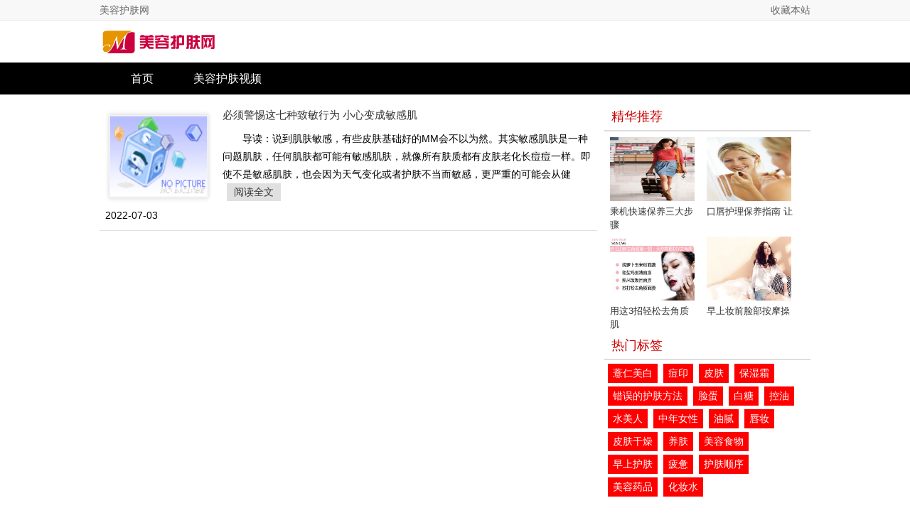

--- FILE ---
content_type: text/html; charset=utf-8
request_url: http://beauty.mei-lady.com/list/515.html
body_size: 2566
content:
<!DOCTYPE html>
<html>
<head>
    <meta charset="utf-8">
    <link rel="shortcut icon" href="http://beauty.mei-lady.com/favicon.ico" type="image/x-icon">
    <meta name="applicable-device" content="pc">
    <title>敏感肌 - 美容护肤网</title>
    <meta name="keywords" content="敏感肌">
    <link href="http://beauty.mei-lady.com/css/style.css" rel="stylesheet" type="text/css">
    <script type="text/javascript" src="http://beauty.mei-lady.com/js/tongji.js"></script>
</head>
<body>
    <div class="top-wrap">
	<div class="top w1000">
		<div class="left">
			<a href="http://beauty.mei-lady.com/">美容护肤网</a>
		</div>
		<div class="right">
			<a href="javascript:void(0);" onclick="AddFavorite(document.title, location.href)">收藏本站</a>
		</div>
	</div>
</div>
<div class="header-wrap">
	<div class="header w1000">
		<div class="logo"><a href="http://beauty.mei-lady.com/"><img src="http://beauty.mei-lady.com/images/logo.png" alt="美容护肤网" /></a></div>
	</div>
</div>
<div class="nav-wrap">
	<ul class="nav w1000">
		<li><a href="http://beauty.mei-lady.com/">首页</a></li>
		<li><a href="http://beauty.mei-lady.com/video/">美容护肤视频</a></li>
	</ul>
</div>
    <div class="main-wrap">
        <div class="main w1000">
            <div class="left-area">
                <ul class="article-list">
                    <li>
  <a href="http://beauty.mei-lady.com/1656853264290.html" target="_blank" class="pic">
    <img src="/e/data/images/notimg.gif" />
  </a>
  <a href="http://beauty.mei-lady.com/1656853264290.html" target="_blank" class="title">必须警惕这七种致敏行为 小心变成敏感肌</a>
  <p>
    导读：说到肌肤敏感，有些皮肤基础好的MM会不以为然。其实敏感肌肤是一种问题肌肤，任何肌肤都可能有敏感肌肤，就像所有肤质都有皮肤老化长痘痘一样。即使不是敏感肌肤，也会因为天气变化或者护肤不当而敏感，更严重的可能会从健
    <a href="http://beauty.mei-lady.com/1656853264290.html" target="_blank" class="detail">阅读全文</a>
  </p>
  <span>2022-07-03</span>
</li>
                </ul>
            </div>
            <div class="right-area">
                <div class="essence-reco">
                    <div class="title">精华推荐</div>
                    <ul class="clearfix ">
<li>
    <a href="http://beauty.mei-lady.com/1656769515289.html" title="乘机快速保养三大步骤 对抗肌肤干燥扫除疲惫">
        <img width="126" height="90" src="http://mei-lady.com/d/file/beauty/2022-07-02/736bd35ced937c00443a5a83caf2886a.jpg" alt="乘机快速保养三大步骤 对抗肌肤干燥扫除疲惫"><br>
        乘机快速保养三大步骤
    </a>
</li>


<li>
    <a href="http://beauty.mei-lady.com/1655908635284.html" title="口唇护理保养指南 让你每天“唇唇欲动”">
        <img width="126" height="90" src="http://mei-lady.com/d/file/beauty/2022-06-22/d8b098c6e61f6170d97616e3b0bb54ce.jpg" alt="口唇护理保养指南 让你每天“唇唇欲动”"><br>
        口唇护理保养指南 让
    </a>
</li>


<li>
    <a href="http://beauty.mei-lady.com/1655737085281.html" title="用这3招轻松去角质 肌肤立马焕然一新">
        <img width="126" height="90" src="http://mei-lady.com/d/file/beauty/2022-06-20/0660a4f9441a11fe3ab9420e482a49be.jpg" alt="用这3招轻松去角质 肌肤立马焕然一新"><br>
        用这3招轻松去角质 肌
    </a>
</li>


<li>
    <a href="http://beauty.mei-lady.com/1654838937276.html" title="早上妆前脸部按摩操 按出紧致白嫩容颜">
        <img width="126" height="90" src="http://mei-lady.com/d/file/beauty/2022-06-10/4c988dd22d7e6f7b9fd71cf246180082.jpg" alt="早上妆前脸部按摩操 按出紧致白嫩容颜"><br>
        早上妆前脸部按摩操 
    </a>
</li>

</ul>
                </div>

                <div class="hot-tag-wrapper mt10">
                    <div class="title">热门标签</div>
                    <div class="tag-list">
                                                    <a href="http://beauty.mei-lady.com/list/391.html" target="_blank">薏仁美白</a>
                                                    <a href="http://beauty.mei-lady.com/list/255.html" target="_blank">痘印</a>
                                                    <a href="http://beauty.mei-lady.com/list/247.html" target="_blank">皮肤</a>
                                                    <a href="http://beauty.mei-lady.com/list/298.html" target="_blank">保湿霜</a>
                                                    <a href="http://beauty.mei-lady.com/list/453.html" target="_blank">错误的护肤方法</a>
                                                    <a href="http://beauty.mei-lady.com/list/358.html" target="_blank">脸蛋</a>
                                                    <a href="http://beauty.mei-lady.com/list/442.html" target="_blank">白糖</a>
                                                    <a href="http://beauty.mei-lady.com/list/350.html" target="_blank">控油</a>
                                                    <a href="http://beauty.mei-lady.com/list/373.html" target="_blank">水美人</a>
                                                    <a href="http://beauty.mei-lady.com/list/496.html" target="_blank">中年女性</a>
                                                    <a href="http://beauty.mei-lady.com/list/516.html" target="_blank">油腻</a>
                                                    <a href="http://beauty.mei-lady.com/list/473.html" target="_blank">唇妆</a>
                                                    <a href="http://beauty.mei-lady.com/list/338.html" target="_blank">皮肤干燥</a>
                                                    <a href="http://beauty.mei-lady.com/list/498.html" target="_blank">养肤</a>
                                                    <a href="http://beauty.mei-lady.com/list/368.html" target="_blank">美容食物</a>
                                                    <a href="http://beauty.mei-lady.com/list/523.html" target="_blank">早上护肤</a>
                                                    <a href="http://beauty.mei-lady.com/list/510.html" target="_blank">疲惫</a>
                                                    <a href="http://beauty.mei-lady.com/list/428.html" target="_blank">护肤顺序</a>
                                                    <a href="http://beauty.mei-lady.com/list/364.html" target="_blank">美容药品</a>
                                                    <a href="http://beauty.mei-lady.com/list/295.html" target="_blank">化妆水</a>
                                            </div>
                </div>

                <div class="new-reco">
                    <div class="title">热门推荐</div>
                    <ul class="list-circle">
<li><a href="http://beauty.mei-lady.com/154.html" title="皮肤护理 如何在寒冷而潮湿的气候中护理皮肤">皮肤护理 如何在寒冷而潮湿的气候中护理</a></li>

<li><a href="http://beauty.mei-lady.com/1656768769288.html" title="不想比他老得快 请认真对待这几个护肤要点">不想比他老得快 请认真对待这几个护肤要</a></li>

<li><a href="http://beauty.mei-lady.com/meirongquzhou.html" title="美容去皱 什么是皮肤的老化与预防">美容去皱 什么是皮肤的老化与预防</a></li>

<li><a href="http://beauty.mei-lady.com/1681825945329.html" title="去角质的正确方法，让肌肤更加柔软嫩滑">去角质的正确方法，让肌肤更加柔软嫩滑</a></li>

<li><a href="http://beauty.mei-lady.com/1503135424200.html" title="不同年龄段对应的护肤方法 你做对了吗">不同年龄段对应的护肤方法 你做对了吗</a></li>

<li><a href="http://beauty.mei-lady.com/260.html" title="被黑头困扰 试试盐水加牛奶去黑头">被黑头困扰 试试盐水加牛奶去黑头</a></li>

<li><a href="http://beauty.mei-lady.com/267.html" title="用茶包敷眼睛去黑眼圈 眼部肌肤不再暗沉">用茶包敷眼睛去黑眼圈 眼部肌肤不再暗沉</a></li>

<li><a href="http://beauty.mei-lady.com/1682520603332.html" title="怎么美白脸部？这9个方法非常有效！">怎么美白脸部？这9个方法非常有效！</a></li>
</ul>
                </div>
            </div>
        </div>
    </div>
    <div class="footer-wrap">
	<div class="footer w1000">
		<div class="copyright">
		    <p class="en">Copyright © 2011 - 2022 mei-lady.com. All Rights Reserved</p>
		    <p>美女人网 版权所有</p>
		</div>
	</div>
</div>
</body>
</html>

--- FILE ---
content_type: text/css
request_url: http://beauty.mei-lady.com/css/style.css
body_size: 3178
content:
body {
	padding: 0;
	margin: 0;
	font: 14px/1.5 "Microsoft Yahei", Tahoma, Arial;
}
a {
	text-decoration: none;
	color: #333;
}
a:hover {
	text-decoration: underline;
	color: #c00;
}
ul,ol,dl {
	padding: 0;
	margin: 0;
	list-style: none;

}
h1,h2,h3,h4,h5,h6 {
	margin: 0;
}
p {
	margin: 0;
}
.left {
	float: left;
}
.right {
	float: right;
}
.mt {
	margin-top: 10px;
}
.mt0 {
	margin-top: 0!important;
}
.mt10 {
	margin-top: 10px!important;
}
.clearfix {
	zoom: 1;
}
.clearfix:after {
	display: table;
	content: '';
	clear:both;
}
.left310 {
	width: 310px;
	float: left;
}
.w280 {
	width: 280px;
}
.w700 {
	width: 700px;
}
.w1000 {
	width: 1000px;
}
.text-center {
	text-align: center;
}
.top-wrap {
	height: 28px;
	line-height: 28px;
	border-bottom: 1px solid #ececec;
	background-color: #f8f8f8;
	color: #666;
}
.top {
	margin: 0 auto;
	background-color: #950;
}
.top a {
	color: #666;
}
.top a:hover {
	color: #e5077c;
}
.header-wrap {
	height: 39px;
	margin: 10px 0;
	/*border-bottom: 1px solid #ccc;*/
}
.header {
	height: 100%;
	margin: auto;
}
.header .logo{
	width: 165px;
	height: 39px;
}
.header .logo a {
	display: block;
}
.nav-wrap {
	height: 45px;
	line-height: 45px;
	background-color: #000;
}
.nav {
	margin: 0 auto;
	font-size: 16px;
}
.nav li {
	width: 120px;
	float: left;
}
.nav a {
	display: block;
	text-align: center;
	color: #fff;
}
.nav a:hover {
	background-color: #222;
	color: #e5077c;
}
.crumb-nav {
	margin: 12px auto 8px;
}
.main-wrap {
	
}
.main {
	margin: 8px auto;
	overflow: hidden;
	/*background-color: #938456;*/
}
.carousel-wrap > ul {
	padding: 7px 12px;
}
.carousel-wrap > ul > li {
	height: 30px;
	line-height: 30px;
	overflow: hidden;
}

h3.title {
	width: 100%;
	height: 30px;
	line-height: 30px;
	padding-left: 10px;
	font-weight: 600;
	font-size: 16px;
	border-bottom: 3px solid #ddd;
}
ul.news {
	font-size: 14px;
}
ul.news li {
	height: 28px;
	line-height: 28px;
}
ul.list-circle li:before {
	font-family: "iconfont" !important;
	font-size: 22px;
	font-style: normal;
	content: "\e69e";

	margin-right: 1px;
	vertical-align: middle;
}
ul.list-circle li:hover:before {
	color: #c00;
}


.carousel-wrap {
	width: 310px;
	height: 370px;
	border: 1px solid #eee;
}
.focus-wrap {
	width: 400px;
	height: 370px;
	margin: 0 10px;
	border: 1px solid #eee;
}
.newsbox h2 {
	margin-top: 17px;
	text-align: center;
	font-size: 18px;
}
.newsbox p {
	margin-top: 8px;
	line-height: 22px;
	text-indent: 2em;
	font-size: 12px;
	color: #444;
}
.newsbox a {
	color: #e5077c;
}
.newsbox .news {
	padding-left: 8px;
	font-size: 12px;
}
.newsbox .news li {
	height: 26px;
    line-height: 26px;
    padding-left: 5px;
    overflow: hidden;
}
.newsbox .news a {
    color: #666;
}
.top-news {
	padding: 0 10px 8px;
}
.top-news ul {
	margin-top: 10px;
	overflow: hidden;
}
.top-news ul li {
	width: 50%;
	height: 26px;
	line-height: 26px;
	overflow: hidden;
	float: left;
}
.top-news ul li a {
	font-size: 12px;
	color: #333;
}
.top-news ul li a .icon {
	margin-right: -2px;
	position: relative;
	left: 3px;
	top: 7px;
	font-size: 26px;
}
.top-news ul li a:hover {
	color: #c00;
}
.channel_latest ul {
	padding: 10px;
	overflow: hidden;
}
.channel_latest ul li{
	width: 50%;
	height: 28px;
	line-height: 28px;
	overflow: hidden;
	float: left;
}
.channel_latest ul li a.c_name {
	color: #e3486a;
}
.hot-wrap {
	width: 264px;
	height: 370px;
	border: 1px solid #eee;
}
.hot-news div.title {
	height: 30px;
	line-height: 30px;
	padding-left: 10px;
	font-size: 16px;
	font-weight: 600;
}
.hot-news ul {
	padding: 2px 10px 6px;
}
.hot-news ul li {
	padding: 5px 0;
	overflow: hidden;
	border-bottom: 1px solid #eee;
}
.hot-news .image-wrap {
	width: 80px;
}
.hot-news .info-wrap {
	width: 160px;
}
.hot-news ul li a img,
.hot-news ul li p {
	float: left;
}
.hot-news ul li a.A_title {
	margin-left: 5px;
	font-weight: 600;
	color: #e5077c;
	cursor: pointer;
}
.hot-news ul li p {
	width: 158px;
	margin-left: 6px;
	line-height: 20px;
	text-indent: 2em;
	font-size: 12px;
}
.hot-tags {

}
.hot-tags ul {
	padding: 4px 0 0 10px;
	overflow: hidden;
}
.hot-tags ul li {
	float: left;
	margin-right: 8px;
	margin-bottom: 8px;
}
.hot-tags ul li a {
	padding: 2px 6px ;
	display: block;
	background-color: #465;
	color: #fff;
}
.hot-tags ul li a:hover {
	background-color: #987;
}
.channel-list {
	width: 100%;
	/*height: 300px;*/
	margin-top: 10px;
	float: left;
}
.channel {
	margin-bottom: 15px;
	overflow: hidden;
}
.cnav-wrap {
	height: 35px;
	line-height: 35px;
	margin-bottom: 10px;
	background-color: #FFE7EF;
}
.cnav-wrap h3 {
	padding: 0 10px;
	letter-spacing: 3px;
	float: left;
	font-size: 18px;
	background-color: #EE6092;
	color: #fff;
}
.cnav-wrap h3 a {
	text-decoration: none;
	color: #fff;
}
.cnav-wrap h3 a:hover {
	text-decoration: underline;
}
.cnav {
	width: 870px;
	margin-right: 10px;
	float: left;
	text-align: right;
	color: #F0C3D2;
}
.channel .left310 > ul {
	padding: 7px 8px;
}
.channel .left310 > ul > li {
	height: 30px;
	line-height: 30px;
	overflow: hidden;
}
.channel .text-wrap {
	width: 400px;
	margin: 0 12px;
}
.recomend .news {
	margin-top: 10px;
	overflow: hidden;
	background-color: #f8f8f8;
}
.recomend .news li {
	width: 180px;
	float: left;
}
.hot-box {
	margin-top: 10px;
	overflow: hidden;
}
.hot-box .box-top {
	float: left;
    height: 28px;
    width: 400px;
    border-bottom: 1px dotted #ebebeb;
    margin-bottom: 8px;
    overflow: hidden;
}
.hot-box .box-top h3 {
	line-height: 28px;
	float: left;
    font-size: 14px;
    color: #555;
}
.hot-box .box-top .tags {
	line-height: 30px;
	float: right;
	text-align: right;
    color: #999;
}
.hot-box .box-top .tags a{
    padding: 0 3px;
    color: #666;
    font-size: 12px;
}
.hot-box .box-top .tags a:hover {
    color: #c00;
}
.pic {
	width: 150px;
    height: auto;
	float: left;
    padding-top: 4px;
}
.channel .latest-news {
	width: 266px;
}
.channel .latest-news .news {
	margin-top: 5px;
}
.channel .latest-news .news li {
	height: 32px;
    line-height: 32px;
}
/* 栏目页 */
.column-left {
	width: 682px;
	padding-right: 18px;
	float: left;
	border-right: 1px solid #ddd;
}
.column-right {
	width: 280px;
	float: right;
}
.list {
	margin-top: 8px;
}
.list ul li {
	padding: 15px 0;
	overflow: hidden;
	border-bottom: 1px dashed #ddd;
}
.list .image-wrap {
	width: 120px;
}
.list .info-wrap {
	width: 550px;
}
.list .info-wrap a.title {
	font-size: 18px;
}
.list .info-wrap p {
	padding: 5px 0;
	line-height: 25px;
	text-indent: 2em;
}
.list .info-wrap a.view-more {
	margin-left: 6px;
	color: #c00;
}


.article {}

.article h1 {
	height: 30px;
	line-height: 30px;
	margin-top: 20px;
	text-align: center;
	font-weight: 500;
	font-size: 28px;
}
.article a {
	color: #0932aa;
}
.article-info {
	height: 18px;
	line-height: 18px;
    padding: 13px 0;
    margin-top: 18px;
    border-top: 1px solid #eee;
	border-bottom: 1px dotted #C7C7C7;
    font-size: 12px;
    color: #999;
}
.article-info span {
	margin-right: 20px;
}
.article-guide {
    margin: 25px 20px 0;
    overflow: hidden;
    padding: 20px 0;
    line-height: 26px;
    position: relative;
    border-top: 1px dotted #C7C7C7;
    border-bottom: 1px dotted #C7C7C7;
    font-size: 16px;
    text-indent: 65px;
}
.article-guide .t {
    position: absolute;
    left: 0;
    top: 21px;
    text-indent: 0;
    width: 52px;
    height: 22px;
    background-color: #c00;
    color: #fff;
    text-align: center;
    line-height: 22px;
}
.article-guide .t i {
    position: absolute;
    right: -8px;
    top: 7px;
    width: 0;
    height: 0;
    overflow: hidden;
    line-height: 0;
    font-size: 0;
    border: 4px dashed transparent;
    border-left: 4px solid #c00;
}
.article-guide p {
    text-indent: 65px;
}
.article-content {
	/*margin-top: 10px;*/
	line-height: 1.7;
	font-size: 16px;
}
.video-container {
	width: 640px;
	margin: 0 auto 15px;
}
.video-container .video-js {
	width: 640px;
	height: 400px;
}
.article-relspecial {
	margin: 8px 0 10px;
	text-indent: 2em;
	line-height: 1.7;
	font-size: 16px;
}
.article-relspecial span {
	font-weight: bold;
}
.article-content p {
	margin-bottom: 8px;
	text-indent: 2em;
}
.article-content h2 {
	margin: 10px 0;
    text-indent: 1.8em;
    font-size: 18px;
}
.article-content h3 {
	margin-bottom: 5px;
    margin-top: 15px;
	text-indent: 2em;
    font-size: 16px;
}
.article-relspecial a {
	margin-right: 6px;
}
.more-article {
	padding-top: 10px;
	border-top: 3px solid #ddd;
}
.more-article dl {
	width: 50%;
	float: left;
}
.more-article dl dt {
	margin-bottom: 5px;
	font-size: 18px;
	color: #c00;
}
.more-article dl dd {
	height: 28px;
	line-height: 28px;
}
.more-article dl dd a {
	color: #093274;
}
.more-article dl dd a:hover {
	color: #c00;
}
.main .content-reco {
	padding-top: 20px;
	margin-top: -10px;
}
.new-reco,
.essence-reco {
	margin-top: 10px;
	font-size: 13px;
}
.new-reco .title,
.essence-reco .title {
	padding: 0 0 5px 10px;
	font-size: 18px;
	border-bottom: 2px solid #ddd;
	color: #c00;
}
.new-reco ul,
.essence-reco ul {
	padding-left: 8px;
	margin-top: 5px;
}
.new-reco li {
	height: 28px;
	line-height: 28px;
	overflow: hidden;
}
.new-reco ul li a:hover {
	color: #c00;
}
.essence-reco.page-index {
	width: 266px;
}
.essence-reco.page-index ul li {
	width: 119px;
}
.essence-reco ul {
	height: 270px;
	margin-top: 8px;
	overflow: hidden;
}
.essence-reco li {
	width: 126px;
	height: 130px;
	margin: 0 10px 10px 0;
	float: left;
	overflow: hidden;
}
.essence-reco a {
	display: block;
}
.essence-reco img {
	width: 119px;
	height: 90px;
}
.video-list {
	width: 1010px;
	overflow: hidden;
}
.video-list li {
	float: left;
	width: 190px;
	margin-right: 12px;
	margin-bottom: 12px;
}
.video-list a {
	display: block;
}
.video-list img {
	width: 190px;
	height: 135px;
}
	
.article-list {
	
}
.article-list li {
	padding: 10px 8px;
	overflow: hidden;
	border-bottom: 1px solid #E0E0E0;
}
.article-list .pic {
	display: block;
	margin-right: 15px;
	float: left;
}
.article-list .pic img {
	width: 150px;
	height: 130px;
}
.article-list .title {
	display: block;
	font-size: 15px;
}
.article-list p {
	margin: 10px 0;
	line-height: 25px;
	text-indent: 2em;
}
.article-list .detail {
	display: inline-block;
	padding: 0 10px;
	margin-left: 6px;
	background-color: #E0E0E0;
	text-indent: 0;}
.article-list .detail:hover {
	color: #c00;
	background-color: #BEBEBE;
	text-decoration: none;
}
.main .left-area {
	width: 700px;
    float: left;
}
.main .right-area {
	width: 290px;
    float: right;
}
.hot-tag-wrapper .title {
    padding: 0 0 5px 10px;
    border-bottom: 2px solid #ddd;
	font-size: 18px;
    color: #c00;
}
.tag-list {
	padding: 5px;
    overflow: hidden;
}
.tag-list a {
	float: left;
    display: block;
    padding: 3px 7px;
    margin: 0 8px 5px 0;
    background-color: #f00;
    color: #fff;
}
.hot-tags.tag-list {
	height: 56px;
	padding-top: 0;
	padding-bottom: 0;
}
.hot-tags.tag-list a {
	padding: 1px 7px;
}

.footer-wrap {
	width: 100%;
    border-top: 20px solid #c33;
    background-color: #171717;
}
.footer {
	line-height: 28px;
	margin: 0 auto;
	padding: 8px 0;
	text-align: center;
	color: #fff;
}
.footer a {
	color: #fff;
}
.footer a:hover {
	color: #c33;
}
.f_link {
	text-align: left;
}
.copyright a {
	font-size: 14px;
}
.footer .en {
	font-family: Arial;
}

.slideshow {
	width: 312px;
	position: relative;
	overflow: hidden;
}
.slideshow ul {
	width: 2500px;
	padding: 0;
	margin: 0;
	list-style: none;
}
.slideshow ul li {
	width: 312px;
	float: left;
	position: relative;
}
.slideshow ul li > a {
	display: block;
	line-height: 0;
}
.slideshow ul li span {
	width: 100%;
	height: 32px;
	line-height: 32px;
	display: block;
	position: absolute;
	bottom: 0;
	left: 0;
	text-indent: 8px;
	/*opacity: 0.7;
	filter: Alpha(opacity=70);*/
	background: rgba(0,0,0,.45);
	/*background-color: #000;*/
	color: #fff;
	font-size: 13px;
}
.slideshow ul li span a {
	text-decoration: none;
	color: #fff;
}
.slideshow ul li img {
	width: 312px;
	height: 234px;
}
.slideshow .arrows {
	width: 100%;
	height: 40px;
	line-height: 40px;
	position: absolute;
	top: 50%;
	margin-top: -20px;
}
.slideshow .arrows a {
	text-decoration: none;
}
.slideshow .arrows  i.icon {
	font-size: 30px;
}
.slideshow .arrows .prev {
	float: left;
}
.slideshow .arrows .next {
	float: right;
}
.ad-001 {
	height: 60px;
	margin: 0 10px;
	border: 1px solid #eee;
}


@font-face {font-family: "iconfont";
  src: url('../fonts/iconfont.eot?t=1477828776404'); /* IE9*/
  src: url('../fonts/iconfont.eot?t=1477828776404#iefix') format('embedded-opentype'), /* IE6-IE8 */
  url('../fonts/iconfont.woff?t=1477828776404') format('woff'), /* chrome, firefox */
  url('../fonts/iconfont.ttf?t=1477828776404') format('truetype'), /* chrome, firefox, opera, Safari, Android, iOS 4.2+*/
  url('../fonts/iconfont.svg?t=1477828776404#iconfont') format('svg'); /* iOS 4.1- */
}

.icon {
  font-family:"iconfont" !important;
  font-size:16px;
  font-style:normal;
  -webkit-font-smoothing: antialiased;
  -webkit-text-stroke-width: 0.2px;
  -moz-osx-font-smoothing: grayscale;
}

.icon-left:before { content: "\e612"; }
.icon-right:before { content: "\e613"; }
.icon-new:before { content: "\e603"; }
.icon-dot:before { content: "\e69e"; }